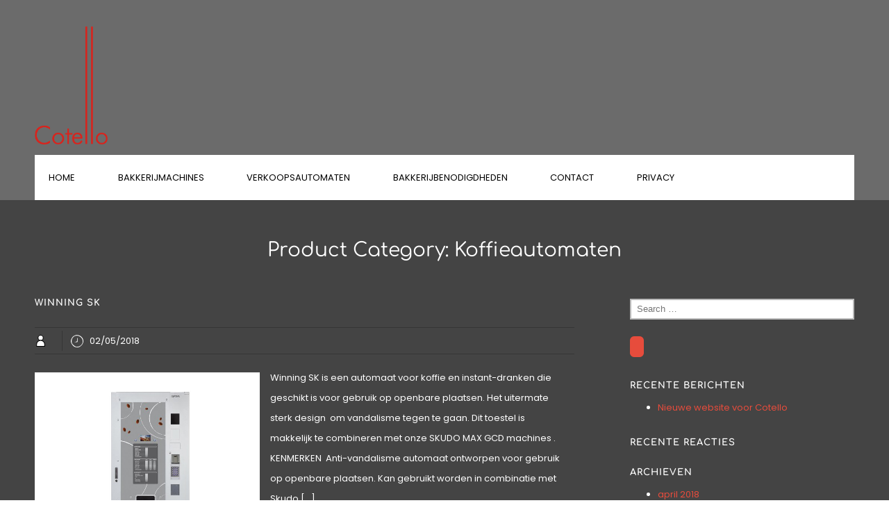

--- FILE ---
content_type: text/html; charset=UTF-8
request_url: http://www.cotello.be/upcp-product-category/koffieautomaten/
body_size: 10805
content:

<!DOCTYPE html>
<html xmlns="http://www.w3.org/1999/xhtml" lang="nl-NL">
<head>
    <meta http-equiv="Content-Type" content="text/html"  />
    <!-- Mobile Specific Metas ================================================== -->
    <meta name="viewport" content="width=device-width, initial-scale=1, maximum-scale=1"/>

    <link rel="profile" href="http://gmpg.org/xfn/11"/>
    <link rel="pingback" href="http://www.cotello.be/xmlrpc.php"/>
    <title>Koffieautomaten &#8211; Cotello</title>
<meta name='robots' content='max-image-preview:large' />
<link rel='dns-prefetch' href='//fonts-static.group-cdn.one' />
<link rel="alternate" type="application/rss+xml" title="Cotello &raquo; feed" href="http://www.cotello.be/feed/" />
<link rel="alternate" type="application/rss+xml" title="Cotello &raquo; reacties feed" href="http://www.cotello.be/comments/feed/" />
<link rel="alternate" type="application/rss+xml" title="Cotello &raquo; Koffieautomaten Product Category feed" href="http://www.cotello.be/upcp-product-category/koffieautomaten/feed/" />
<style id='wp-img-auto-sizes-contain-inline-css' type='text/css'>
img:is([sizes=auto i],[sizes^="auto," i]){contain-intrinsic-size:3000px 1500px}
/*# sourceURL=wp-img-auto-sizes-contain-inline-css */
</style>
<link rel='stylesheet' id='ot-google-fonts-via-onecom-cdn-poppins-css' href='https://fonts-static.group-cdn.one/fonts/google/poppins/poppins.css' type='text/css' media='all' />
<link rel='stylesheet' id='ot-google-fonts-via-onecom-cdn-comfortaa-css' href='https://fonts-static.group-cdn.one/fonts/google/comfortaa/comfortaa.css' type='text/css' media='all' />
<style id='wp-emoji-styles-inline-css' type='text/css'>

	img.wp-smiley, img.emoji {
		display: inline !important;
		border: none !important;
		box-shadow: none !important;
		height: 1em !important;
		width: 1em !important;
		margin: 0 0.07em !important;
		vertical-align: -0.1em !important;
		background: none !important;
		padding: 0 !important;
	}
/*# sourceURL=wp-emoji-styles-inline-css */
</style>
<style id='wp-block-library-inline-css' type='text/css'>
:root{--wp-block-synced-color:#7a00df;--wp-block-synced-color--rgb:122,0,223;--wp-bound-block-color:var(--wp-block-synced-color);--wp-editor-canvas-background:#ddd;--wp-admin-theme-color:#007cba;--wp-admin-theme-color--rgb:0,124,186;--wp-admin-theme-color-darker-10:#006ba1;--wp-admin-theme-color-darker-10--rgb:0,107,160.5;--wp-admin-theme-color-darker-20:#005a87;--wp-admin-theme-color-darker-20--rgb:0,90,135;--wp-admin-border-width-focus:2px}@media (min-resolution:192dpi){:root{--wp-admin-border-width-focus:1.5px}}.wp-element-button{cursor:pointer}:root .has-very-light-gray-background-color{background-color:#eee}:root .has-very-dark-gray-background-color{background-color:#313131}:root .has-very-light-gray-color{color:#eee}:root .has-very-dark-gray-color{color:#313131}:root .has-vivid-green-cyan-to-vivid-cyan-blue-gradient-background{background:linear-gradient(135deg,#00d084,#0693e3)}:root .has-purple-crush-gradient-background{background:linear-gradient(135deg,#34e2e4,#4721fb 50%,#ab1dfe)}:root .has-hazy-dawn-gradient-background{background:linear-gradient(135deg,#faaca8,#dad0ec)}:root .has-subdued-olive-gradient-background{background:linear-gradient(135deg,#fafae1,#67a671)}:root .has-atomic-cream-gradient-background{background:linear-gradient(135deg,#fdd79a,#004a59)}:root .has-nightshade-gradient-background{background:linear-gradient(135deg,#330968,#31cdcf)}:root .has-midnight-gradient-background{background:linear-gradient(135deg,#020381,#2874fc)}:root{--wp--preset--font-size--normal:16px;--wp--preset--font-size--huge:42px}.has-regular-font-size{font-size:1em}.has-larger-font-size{font-size:2.625em}.has-normal-font-size{font-size:var(--wp--preset--font-size--normal)}.has-huge-font-size{font-size:var(--wp--preset--font-size--huge)}.has-text-align-center{text-align:center}.has-text-align-left{text-align:left}.has-text-align-right{text-align:right}.has-fit-text{white-space:nowrap!important}#end-resizable-editor-section{display:none}.aligncenter{clear:both}.items-justified-left{justify-content:flex-start}.items-justified-center{justify-content:center}.items-justified-right{justify-content:flex-end}.items-justified-space-between{justify-content:space-between}.screen-reader-text{border:0;clip-path:inset(50%);height:1px;margin:-1px;overflow:hidden;padding:0;position:absolute;width:1px;word-wrap:normal!important}.screen-reader-text:focus{background-color:#ddd;clip-path:none;color:#444;display:block;font-size:1em;height:auto;left:5px;line-height:normal;padding:15px 23px 14px;text-decoration:none;top:5px;width:auto;z-index:100000}html :where(.has-border-color){border-style:solid}html :where([style*=border-top-color]){border-top-style:solid}html :where([style*=border-right-color]){border-right-style:solid}html :where([style*=border-bottom-color]){border-bottom-style:solid}html :where([style*=border-left-color]){border-left-style:solid}html :where([style*=border-width]){border-style:solid}html :where([style*=border-top-width]){border-top-style:solid}html :where([style*=border-right-width]){border-right-style:solid}html :where([style*=border-bottom-width]){border-bottom-style:solid}html :where([style*=border-left-width]){border-left-style:solid}html :where(img[class*=wp-image-]){height:auto;max-width:100%}:where(figure){margin:0 0 1em}html :where(.is-position-sticky){--wp-admin--admin-bar--position-offset:var(--wp-admin--admin-bar--height,0px)}@media screen and (max-width:600px){html :where(.is-position-sticky){--wp-admin--admin-bar--position-offset:0px}}

/*# sourceURL=wp-block-library-inline-css */
</style><style id='global-styles-inline-css' type='text/css'>
:root{--wp--preset--aspect-ratio--square: 1;--wp--preset--aspect-ratio--4-3: 4/3;--wp--preset--aspect-ratio--3-4: 3/4;--wp--preset--aspect-ratio--3-2: 3/2;--wp--preset--aspect-ratio--2-3: 2/3;--wp--preset--aspect-ratio--16-9: 16/9;--wp--preset--aspect-ratio--9-16: 9/16;--wp--preset--color--black: #000000;--wp--preset--color--cyan-bluish-gray: #abb8c3;--wp--preset--color--white: #ffffff;--wp--preset--color--pale-pink: #f78da7;--wp--preset--color--vivid-red: #cf2e2e;--wp--preset--color--luminous-vivid-orange: #ff6900;--wp--preset--color--luminous-vivid-amber: #fcb900;--wp--preset--color--light-green-cyan: #7bdcb5;--wp--preset--color--vivid-green-cyan: #00d084;--wp--preset--color--pale-cyan-blue: #8ed1fc;--wp--preset--color--vivid-cyan-blue: #0693e3;--wp--preset--color--vivid-purple: #9b51e0;--wp--preset--gradient--vivid-cyan-blue-to-vivid-purple: linear-gradient(135deg,rgb(6,147,227) 0%,rgb(155,81,224) 100%);--wp--preset--gradient--light-green-cyan-to-vivid-green-cyan: linear-gradient(135deg,rgb(122,220,180) 0%,rgb(0,208,130) 100%);--wp--preset--gradient--luminous-vivid-amber-to-luminous-vivid-orange: linear-gradient(135deg,rgb(252,185,0) 0%,rgb(255,105,0) 100%);--wp--preset--gradient--luminous-vivid-orange-to-vivid-red: linear-gradient(135deg,rgb(255,105,0) 0%,rgb(207,46,46) 100%);--wp--preset--gradient--very-light-gray-to-cyan-bluish-gray: linear-gradient(135deg,rgb(238,238,238) 0%,rgb(169,184,195) 100%);--wp--preset--gradient--cool-to-warm-spectrum: linear-gradient(135deg,rgb(74,234,220) 0%,rgb(151,120,209) 20%,rgb(207,42,186) 40%,rgb(238,44,130) 60%,rgb(251,105,98) 80%,rgb(254,248,76) 100%);--wp--preset--gradient--blush-light-purple: linear-gradient(135deg,rgb(255,206,236) 0%,rgb(152,150,240) 100%);--wp--preset--gradient--blush-bordeaux: linear-gradient(135deg,rgb(254,205,165) 0%,rgb(254,45,45) 50%,rgb(107,0,62) 100%);--wp--preset--gradient--luminous-dusk: linear-gradient(135deg,rgb(255,203,112) 0%,rgb(199,81,192) 50%,rgb(65,88,208) 100%);--wp--preset--gradient--pale-ocean: linear-gradient(135deg,rgb(255,245,203) 0%,rgb(182,227,212) 50%,rgb(51,167,181) 100%);--wp--preset--gradient--electric-grass: linear-gradient(135deg,rgb(202,248,128) 0%,rgb(113,206,126) 100%);--wp--preset--gradient--midnight: linear-gradient(135deg,rgb(2,3,129) 0%,rgb(40,116,252) 100%);--wp--preset--font-size--small: 13px;--wp--preset--font-size--medium: 20px;--wp--preset--font-size--large: 36px;--wp--preset--font-size--x-large: 42px;--wp--preset--spacing--20: 0.44rem;--wp--preset--spacing--30: 0.67rem;--wp--preset--spacing--40: 1rem;--wp--preset--spacing--50: 1.5rem;--wp--preset--spacing--60: 2.25rem;--wp--preset--spacing--70: 3.38rem;--wp--preset--spacing--80: 5.06rem;--wp--preset--shadow--natural: 6px 6px 9px rgba(0, 0, 0, 0.2);--wp--preset--shadow--deep: 12px 12px 50px rgba(0, 0, 0, 0.4);--wp--preset--shadow--sharp: 6px 6px 0px rgba(0, 0, 0, 0.2);--wp--preset--shadow--outlined: 6px 6px 0px -3px rgb(255, 255, 255), 6px 6px rgb(0, 0, 0);--wp--preset--shadow--crisp: 6px 6px 0px rgb(0, 0, 0);}:where(.is-layout-flex){gap: 0.5em;}:where(.is-layout-grid){gap: 0.5em;}body .is-layout-flex{display: flex;}.is-layout-flex{flex-wrap: wrap;align-items: center;}.is-layout-flex > :is(*, div){margin: 0;}body .is-layout-grid{display: grid;}.is-layout-grid > :is(*, div){margin: 0;}:where(.wp-block-columns.is-layout-flex){gap: 2em;}:where(.wp-block-columns.is-layout-grid){gap: 2em;}:where(.wp-block-post-template.is-layout-flex){gap: 1.25em;}:where(.wp-block-post-template.is-layout-grid){gap: 1.25em;}.has-black-color{color: var(--wp--preset--color--black) !important;}.has-cyan-bluish-gray-color{color: var(--wp--preset--color--cyan-bluish-gray) !important;}.has-white-color{color: var(--wp--preset--color--white) !important;}.has-pale-pink-color{color: var(--wp--preset--color--pale-pink) !important;}.has-vivid-red-color{color: var(--wp--preset--color--vivid-red) !important;}.has-luminous-vivid-orange-color{color: var(--wp--preset--color--luminous-vivid-orange) !important;}.has-luminous-vivid-amber-color{color: var(--wp--preset--color--luminous-vivid-amber) !important;}.has-light-green-cyan-color{color: var(--wp--preset--color--light-green-cyan) !important;}.has-vivid-green-cyan-color{color: var(--wp--preset--color--vivid-green-cyan) !important;}.has-pale-cyan-blue-color{color: var(--wp--preset--color--pale-cyan-blue) !important;}.has-vivid-cyan-blue-color{color: var(--wp--preset--color--vivid-cyan-blue) !important;}.has-vivid-purple-color{color: var(--wp--preset--color--vivid-purple) !important;}.has-black-background-color{background-color: var(--wp--preset--color--black) !important;}.has-cyan-bluish-gray-background-color{background-color: var(--wp--preset--color--cyan-bluish-gray) !important;}.has-white-background-color{background-color: var(--wp--preset--color--white) !important;}.has-pale-pink-background-color{background-color: var(--wp--preset--color--pale-pink) !important;}.has-vivid-red-background-color{background-color: var(--wp--preset--color--vivid-red) !important;}.has-luminous-vivid-orange-background-color{background-color: var(--wp--preset--color--luminous-vivid-orange) !important;}.has-luminous-vivid-amber-background-color{background-color: var(--wp--preset--color--luminous-vivid-amber) !important;}.has-light-green-cyan-background-color{background-color: var(--wp--preset--color--light-green-cyan) !important;}.has-vivid-green-cyan-background-color{background-color: var(--wp--preset--color--vivid-green-cyan) !important;}.has-pale-cyan-blue-background-color{background-color: var(--wp--preset--color--pale-cyan-blue) !important;}.has-vivid-cyan-blue-background-color{background-color: var(--wp--preset--color--vivid-cyan-blue) !important;}.has-vivid-purple-background-color{background-color: var(--wp--preset--color--vivid-purple) !important;}.has-black-border-color{border-color: var(--wp--preset--color--black) !important;}.has-cyan-bluish-gray-border-color{border-color: var(--wp--preset--color--cyan-bluish-gray) !important;}.has-white-border-color{border-color: var(--wp--preset--color--white) !important;}.has-pale-pink-border-color{border-color: var(--wp--preset--color--pale-pink) !important;}.has-vivid-red-border-color{border-color: var(--wp--preset--color--vivid-red) !important;}.has-luminous-vivid-orange-border-color{border-color: var(--wp--preset--color--luminous-vivid-orange) !important;}.has-luminous-vivid-amber-border-color{border-color: var(--wp--preset--color--luminous-vivid-amber) !important;}.has-light-green-cyan-border-color{border-color: var(--wp--preset--color--light-green-cyan) !important;}.has-vivid-green-cyan-border-color{border-color: var(--wp--preset--color--vivid-green-cyan) !important;}.has-pale-cyan-blue-border-color{border-color: var(--wp--preset--color--pale-cyan-blue) !important;}.has-vivid-cyan-blue-border-color{border-color: var(--wp--preset--color--vivid-cyan-blue) !important;}.has-vivid-purple-border-color{border-color: var(--wp--preset--color--vivid-purple) !important;}.has-vivid-cyan-blue-to-vivid-purple-gradient-background{background: var(--wp--preset--gradient--vivid-cyan-blue-to-vivid-purple) !important;}.has-light-green-cyan-to-vivid-green-cyan-gradient-background{background: var(--wp--preset--gradient--light-green-cyan-to-vivid-green-cyan) !important;}.has-luminous-vivid-amber-to-luminous-vivid-orange-gradient-background{background: var(--wp--preset--gradient--luminous-vivid-amber-to-luminous-vivid-orange) !important;}.has-luminous-vivid-orange-to-vivid-red-gradient-background{background: var(--wp--preset--gradient--luminous-vivid-orange-to-vivid-red) !important;}.has-very-light-gray-to-cyan-bluish-gray-gradient-background{background: var(--wp--preset--gradient--very-light-gray-to-cyan-bluish-gray) !important;}.has-cool-to-warm-spectrum-gradient-background{background: var(--wp--preset--gradient--cool-to-warm-spectrum) !important;}.has-blush-light-purple-gradient-background{background: var(--wp--preset--gradient--blush-light-purple) !important;}.has-blush-bordeaux-gradient-background{background: var(--wp--preset--gradient--blush-bordeaux) !important;}.has-luminous-dusk-gradient-background{background: var(--wp--preset--gradient--luminous-dusk) !important;}.has-pale-ocean-gradient-background{background: var(--wp--preset--gradient--pale-ocean) !important;}.has-electric-grass-gradient-background{background: var(--wp--preset--gradient--electric-grass) !important;}.has-midnight-gradient-background{background: var(--wp--preset--gradient--midnight) !important;}.has-small-font-size{font-size: var(--wp--preset--font-size--small) !important;}.has-medium-font-size{font-size: var(--wp--preset--font-size--medium) !important;}.has-large-font-size{font-size: var(--wp--preset--font-size--large) !important;}.has-x-large-font-size{font-size: var(--wp--preset--font-size--x-large) !important;}
/*# sourceURL=global-styles-inline-css */
</style>

<style id='classic-theme-styles-inline-css' type='text/css'>
/*! This file is auto-generated */
.wp-block-button__link{color:#fff;background-color:#32373c;border-radius:9999px;box-shadow:none;text-decoration:none;padding:calc(.667em + 2px) calc(1.333em + 2px);font-size:1.125em}.wp-block-file__button{background:#32373c;color:#fff;text-decoration:none}
/*# sourceURL=/wp-includes/css/classic-themes.min.css */
</style>
<link rel='stylesheet' id='gear-all-css-css' href='http://www.cotello.be/wp-content/themes/gear/assets/min-css/style.min.css?ver=6.9' type='text/css' media='all' />
<link rel='stylesheet' id='poppins-google-font-css' href='//fonts-static.group-cdn.one/fonts/google/poppins/poppins.css?ver=6.9' type='text/css' media='all' />
<link rel='stylesheet' id='comfortaa-google-font-css' href='//fonts-static.group-cdn.one/fonts/google/comfortaa/comfortaa.css?ver=6.9' type='text/css' media='all' />
<script type="text/javascript" src="http://www.cotello.be/wp-includes/js/jquery/jquery.min.js?ver=3.7.1" id="jquery-core-js"></script>
<script type="text/javascript" src="http://www.cotello.be/wp-includes/js/jquery/jquery-migrate.min.js?ver=3.4.1" id="jquery-migrate-js"></script>
<link rel="https://api.w.org/" href="http://www.cotello.be/wp-json/" /><link rel="alternate" title="JSON" type="application/json" href="http://www.cotello.be/wp-json/wp/v2/upcp-product-category/25" /><link rel="EditURI" type="application/rsd+xml" title="RSD" href="http://www.cotello.be/xmlrpc.php?rsd" />
<meta name="generator" content="WordPress 6.9" />
<style>[class*=" icon-oc-"],[class^=icon-oc-]{speak:none;font-style:normal;font-weight:400;font-variant:normal;text-transform:none;line-height:1;-webkit-font-smoothing:antialiased;-moz-osx-font-smoothing:grayscale}.icon-oc-one-com-white-32px-fill:before{content:"901"}.icon-oc-one-com:before{content:"900"}#one-com-icon,.toplevel_page_onecom-wp .wp-menu-image{speak:none;display:flex;align-items:center;justify-content:center;text-transform:none;line-height:1;-webkit-font-smoothing:antialiased;-moz-osx-font-smoothing:grayscale}.onecom-wp-admin-bar-item>a,.toplevel_page_onecom-wp>.wp-menu-name{font-size:16px;font-weight:400;line-height:1}.toplevel_page_onecom-wp>.wp-menu-name img{width:69px;height:9px;}.wp-submenu-wrap.wp-submenu>.wp-submenu-head>img{width:88px;height:auto}.onecom-wp-admin-bar-item>a img{height:7px!important}.onecom-wp-admin-bar-item>a img,.toplevel_page_onecom-wp>.wp-menu-name img{opacity:.8}.onecom-wp-admin-bar-item.hover>a img,.toplevel_page_onecom-wp.wp-has-current-submenu>.wp-menu-name img,li.opensub>a.toplevel_page_onecom-wp>.wp-menu-name img{opacity:1}#one-com-icon:before,.onecom-wp-admin-bar-item>a:before,.toplevel_page_onecom-wp>.wp-menu-image:before{content:'';position:static!important;background-color:rgba(240,245,250,.4);border-radius:102px;width:18px;height:18px;padding:0!important}.onecom-wp-admin-bar-item>a:before{width:14px;height:14px}.onecom-wp-admin-bar-item.hover>a:before,.toplevel_page_onecom-wp.opensub>a>.wp-menu-image:before,.toplevel_page_onecom-wp.wp-has-current-submenu>.wp-menu-image:before{background-color:#76b82a}.onecom-wp-admin-bar-item>a{display:inline-flex!important;align-items:center;justify-content:center}#one-com-logo-wrapper{font-size:4em}#one-com-icon{vertical-align:middle}.imagify-welcome{display:none !important;}</style>    
    <script type="text/javascript">
        var ajaxurl = 'http://www.cotello.be/wp-admin/admin-ajax.php';
    </script>
<noscript><style>.vce-row-container .vcv-lozad {display: none}</style></noscript><meta name="generator" content="Powered by Visual Composer Website Builder - fast and easy-to-use drag and drop visual editor for WordPress."/><style type="text/css">.recentcomments a{display:inline !important;padding:0 !important;margin:0 !important;}</style><link rel="icon" href="http://www.cotello.be/wp-content/uploads/2018/04/cropped-Logo-Cotello-512px-32x32.jpg" sizes="32x32" />
<link rel="icon" href="http://www.cotello.be/wp-content/uploads/2018/04/cropped-Logo-Cotello-512px-192x192.jpg" sizes="192x192" />
<link rel="apple-touch-icon" href="http://www.cotello.be/wp-content/uploads/2018/04/cropped-Logo-Cotello-512px-180x180.jpg" />
<meta name="msapplication-TileImage" content="http://www.cotello.be/wp-content/uploads/2018/04/cropped-Logo-Cotello-512px-270x270.jpg" />
    <style type="text/css">
/* ---- Skin ---- */
	a,
	a.terms-and-conditions-link,
	#primary-nav ul li.current_page_item a, 
	#primary-nav ul li:hover > a,
	.product-price,
	.testimonial cite,
	.onecom-webshop-main .product .info .price {
	    color: rgba(231,76,60,1);
	}
	.home-banner .banner-caption h2 {
	    border-color: rgba(231,76,60,1);
	}
	.button,
	.footer-widgets-row,
	#primary-nav ul li ul li:hover> a,
	#sticky_menu li.current_page_item > a,
	.page-numbers:hover, 
	.page-numbers.current, 
	.prev.page-numbers:focus, 
	.prev.page-numbers:hover, 
	.next.page-numbers:focus, 
	.next.page-numbers:hover {
	    background: rgba(231,76,60,1);
	}
	.social-icons.skin-color ul li:hover > a svg *,
	.onecom-webshop-main .focus svg {
	    fill : rgba(231,76,60,1);
	}

	a:hover,
	a.terms-and-conditions-link:hover {
	    color: rgba(231,76,60,0.8);
	}
	.button:hover {
	    background: rgba(231,76,60,0.8);
	}

/* ---- Skin end ---- */

/* ---- Typography ---- */

	body, p {
		 
			font-family : Poppins;
						font-size : 13px;
				}
	h1 {
		 
			font-family : Comfortaa;
						font-size : 28px;
				}
	h2 {
		 
			font-family : Comfortaa;
						font-size : 28px;
				}
	h3 {
		 
			font-family : Comfortaa;
						font-size : 18px;
				}
	h4 {
		 
			font-family : Comfortaa;
						font-size : 13px;
						font-weight: bold;
						text-transform: uppercase;
						letter-spacing: 0.08em;
				}
	h5 {
		 
			font-family : Poppins;
						font-size : 13px;
						text-transform: uppercase;
				}
	h6 {
		 
			font-family : Comfortaa;
						font-size : 12px;
				}

	header .site-logo h1 {
		 
			font-family : Comfortaa;
						font-size : 28px;
				}

	.button,
	.onecom-webshop-main .button {
		 
			font-family : Poppins;
						font-size : 13px;
				}

	.testimonial blockquote {
		 
			font-family : Comfortaa;
						font-size : 18px;
				}

	.home-banner .banner-caption h2 {
		 
			font-family : Poppins;
						font-size : 48px;
						font-weight: bolder;
						line-height : 58px;
				}
	.home-banner .banner-caption {
			
	}

	#primary-nav ul li a {
		 
			font-family : Poppins;
						font-size : 13px;
				
	}

	.copyright,
	.copyright p {
		 
			font-family : Poppins;
						font-size : 13px;
				
	}

/* ---- Typography end ---- */

/* ---- Customize CSS ---- */
						a {
				color: rgba(231,76,60,1);
			}
							a:hover {
				color: rgba(231,76,60,0.8);
			}
									
			#page {
			 
			background-color : #444444;
					}
		

			body, p {
			color: rgba(256,256,256,1)		}
		

		

		

		

		

		

		

			header#site-header {
			 
			background-color : #6b6b6b;
					}
		

		

			#primary-nav ul {
			 
			background-color : #ffffff;
					}
		

						#primary-nav ul li > a {
				color: rgba(0,0,0,1)			}
							#primary-nav ul li:hover > a {
				color: rgba(231,76,60,1)			}
							#primary-nav ul li.current_page_item a {
			color: rgba(231,76,60,1)		}
				



	
						#primary-nav ul li ul li a,
			#primary-nav ul li ul li.current_page_item li a {
				color: #000			}
							#primary-nav ul li ul li:hover > a,
			#primary-nav ul li ul li.current_page_item li:hover > a {
				color: #fff			}
							#primary-nav ul li ul li.current_page_item > a {
				color: #fff			}
			
						#primary-nav ul li ul li > a {
				background-color: rgba(236,233,229,0.85)			}
							#primary-nav ul li ul li:hover > a {
				background-color: rgba(231,76,60,1)			}
							#primary-nav ul li ul li.current_page_item > a {
				background-color: rgba(231,76,60,1)			}
			
	
			.footer-widgets,
		.copyright,
		.copyright p {
			color: #000		}
	
			.footer-widgets .flex-row .flex-column {
			color: #fff		}
	
			.footer-widgets .footer-widgets-row {
			 
			background-color : rgba(231,76,60,1);
					}
	
						.button, 
			.onecom-webshop-main .button {
				color: #fff			}
							.button:hover, 
			.onecom-webshop-main .button:hover {
				color: #fff			}
			
						.button, 
			.onecom-webshop-main .button {
				background-color: rgba(231,76,60,1)			}
							.button:hover, 
			.onecom-webshop-main .button:hover {
				background-color: rgba(231,76,60,0.8)			}
			
			.social-icons.skin-color ul li > a svg * {
			fill: #fff		}
	
			.social-icons.skin-color ul li:hover > a svg * {
			fill: rgba(231,76,60,1)		}
	
			.home-banner .banner-caption h2,
		.home-banner .banner-caption {
			color:#fff		}
	
	
/* ---- End ---- */


	/*---- Custom CSS ---- */
	/* Your custom CSS goes here */</style>    <link rel='stylesheet' id='so-css-gear-css' href='http://www.cotello.be/wp-content/uploads/so-css/so-css-gear.css?ver=1524699764' type='text/css' media='all' />
<link rel='stylesheet' id='one-shortcode-css-css' href='http://www.cotello.be/wp-content/themes/gear/one-shortcodes/min-css/one-shortcodes.min.css?ver=6.9' type='text/css' media='all' />
</head>

<body class="archive tax-upcp-product-category term-koffieautomaten term-25 wp-theme-gear vcwb">
<!-- START master wrapper -->
<div id="wrapper" class="ot-dark-bg">
    <!-- START page wrapper -->
    <div id="page">
        <!-- START header container-->
        <header id="site-header" role="header">
            <div class="container">
                <div class="row">
                    <div class="col-lg-4 col-md-12">
                                                    <!-- START logo container -->
                            <div class="site-logo">
                                <h1 class="site-title">
                                    <a href="http://www.cotello.be/" rel="home">
                                        <img src="http://www.cotello.be/wp-content/uploads/2018/03/cotello.png" alt="Cotello" role="logo" />                                    </a>
                                </h1>
                            </div>
                            <!-- END logo container -->
                                            </div>

                    <div class="col-lg-8 col-md-12 text-right pull-down">
                                            </div>
                </div> <!-- row -->
                <div class="row">
                    <div class="col-md-12 text-center">
                        <div class="mobile-only">
                            <button class="menu-toggle" aria-controls="sticky_menu" aria-expanded="false">Menu</button>
                        </div>
                    </div>
                    <div class="col-md-12">
                        <!-- START nav container -->                       
                        <nav class="nav primary-nav desktop-only" id="primary-nav" role="navigation">
                        <ul id="menu-menu-1" class="menu"><li id="menu-item-19" class="menu-item menu-item-type-post_type menu-item-object-page menu-item-home menu-item-19"><a href="http://www.cotello.be/">Home</a></li>
<li id="menu-item-21" class="menu-item menu-item-type-post_type menu-item-object-page menu-item-21"><a href="http://www.cotello.be/bakkerijmachines/">Bakkerijmachines</a></li>
<li id="menu-item-251" class="menu-item menu-item-type-post_type menu-item-object-page menu-item-251"><a href="http://www.cotello.be/verkoopsautomaten/">Verkoopsautomaten</a></li>
<li id="menu-item-250" class="menu-item menu-item-type-post_type menu-item-object-page menu-item-250"><a href="http://www.cotello.be/bakkerijbenodigdheden/">Bakkerijbenodigdheden</a></li>
<li id="menu-item-18" class="menu-item menu-item-type-post_type menu-item-object-page menu-item-18"><a href="http://www.cotello.be/contact/">Contact</a></li>
<li id="menu-item-406" class="menu-item menu-item-type-post_type menu-item-object-page menu-item-privacy-policy menu-item-406"><a rel="privacy-policy" href="http://www.cotello.be/privacybeleid/">Privacy</a></li>
</ul>                        </nav>
                        <!-- END nav container -->
                    </div><!-- col -->
                </div><!-- row -->
            </div>
        </header>
        <!-- END nav container -->
<!-- START Page Content -->
<section class="page-content" role="main">
            <div class="container">
            <div class="row text-center justify-center">
                <div class="col-md-12">
                    <header class="entry-title archive-header">
                        <h2>Product Category: <span>Koffieautomaten</span></h2>                                            </header>
                </div>
            </div>  
            <div class="row right-sidebar">

                
                                <div class="col-md-8 col-sm-12">
                                    <!-- Blog Content -->
                                    <div class="cpt-listing has-sidebar">


                            <!-- START Single CPT -->
                <article id="post-533" class="cpt-single-item single-post post-533 upcp_product type-upcp_product status-publish has-post-thumbnail hentry upcp-product-category-koffieautomaten">

                    <div class="row">

                        <!-- CPT Content -->
                        <div class="cpt-content col-md-12 full-width">

                            <!-- CPT Title -->
                            <header class="cpt-title">
                                <h4 class="post-title">Winning SK</h4>                            </header>

                            <!-- CPT Metadata -->
                            
    <div class="post-meta" role="contentinfo">
        <ul>
            <!-- Post Author -->
            <li>
                <a class="post-author" href="http://www.cotello.be/author/">
                                    </a>
            </li>

            <!-- Post Publish & Updated Date & Time -->
            <li>
                <time class="post-date entry-date published updated" datetime="2018-05-02T20:17:28+02:00">02/05/2018</time>            </li>

            <!-- Post Categories -->
            
        </ul>
    </div>
                            <!-- CPT Excerpt -->
                            <div class="cpt-excerpt">
                                <div class="container">
                                    <div class="row">
                                        <!-- CPT Featured Image -->
                                                                                    <div class="cpt-thumb col-md-5">
                                                <a href="http://www.cotello.be/upcp_product/winning-sk/">
                                                    <img width="600" height="600" src="http://www.cotello.be/wp-content/uploads/2018/03/Winning-SK-1-300x300@2x.jpg" class="attachment-post-thumbnail size-post-thumbnail wp-post-image" alt="" decoding="async" fetchpriority="high" srcset="http://www.cotello.be/wp-content/uploads/2018/03/Winning-SK-1-300x300@2x.jpg 600w, http://www.cotello.be/wp-content/uploads/2018/03/Winning-SK-1-300x300@2x-300x300.jpg 300w" sizes="(max-width: 600px) 100vw, 600px" />                                                </a>
                                            </div>
                                                                                <div class="col-md-7">
                                            <p>Winning SK is een automaat voor koffie en instant-dranken die geschikt is voor gebruik op openbare plaatsen. Het uitermate sterk design  om vandalisme tegen te gaan. Dit toestel is makkelijk te combineren met onze SKUDO MAX GCD machines . KENMERKEN  Anti-vandalisme automaat ontworpen voor gebruik op openbare plaatsen. Kan gebruikt worden in combinatie met Skudo [&hellip;]</p>
                                        </div>
                                    </div>
                                </div>
                            </div>

                            <!-- CPT Tags -->
                            
                            <!-- CPT Link -->
                            <div class="row cpt-buttons">
                                <div class="col-md-4 col-sm-12">
                                    <a href="http://www.cotello.be/upcp_product/winning-sk/" class="">Read More <span class="dashicons dashicons-arrow-right-alt"></span></a>
                                </div>
                            </div>
                        </div>

                    </div>

                </article>
                <!-- END Single CPT -->
                            <!-- START Single CPT -->
                <article id="post-532" class="cpt-single-item single-post post-532 upcp_product type-upcp_product status-publish has-post-thumbnail hentry upcp-product-category-koffieautomaten">

                    <div class="row">

                        <!-- CPT Content -->
                        <div class="cpt-content col-md-12 full-width">

                            <!-- CPT Title -->
                            <header class="cpt-title">
                                <h4 class="post-title">Winning GCD</h4>                            </header>

                            <!-- CPT Metadata -->
                            
    <div class="post-meta" role="contentinfo">
        <ul>
            <!-- Post Author -->
            <li>
                <a class="post-author" href="http://www.cotello.be/author/">
                                    </a>
            </li>

            <!-- Post Publish & Updated Date & Time -->
            <li>
                <time class="post-date entry-date published updated" datetime="2018-05-02T20:12:59+02:00">02/05/2018</time>            </li>

            <!-- Post Categories -->
            
        </ul>
    </div>
                            <!-- CPT Excerpt -->
                            <div class="cpt-excerpt">
                                <div class="container">
                                    <div class="row">
                                        <!-- CPT Featured Image -->
                                                                                    <div class="cpt-thumb col-md-5">
                                                <a href="http://www.cotello.be/upcp_product/winning-gcd/">
                                                    <img width="600" height="600" src="http://www.cotello.be/wp-content/uploads/2018/03/Winning-GCD-1-300x300@2x.jpg" class="attachment-post-thumbnail size-post-thumbnail wp-post-image" alt="" decoding="async" srcset="http://www.cotello.be/wp-content/uploads/2018/03/Winning-GCD-1-300x300@2x.jpg 600w, http://www.cotello.be/wp-content/uploads/2018/03/Winning-GCD-1-300x300@2x-300x300.jpg 300w" sizes="(max-width: 600px) 100vw, 600px" />                                                </a>
                                            </div>
                                                                                <div class="col-md-7">
                                            <p>Winning GCD is een toonaangevende automaat uit de FAS Hot &amp; Cold collectie. Met een capaciteit van bijna 800 kopjes en met een directe selectie functie, is deze machine in staat om aan elke vereiste te voldoen. Dit model is verkrijgbaar in Espresso en Instant versie.  KENMERKEN  Mooi modern design in lijn met de Snack &amp; Food [&hellip;]</p>
                                        </div>
                                    </div>
                                </div>
                            </div>

                            <!-- CPT Tags -->
                            
                            <!-- CPT Link -->
                            <div class="row cpt-buttons">
                                <div class="col-md-4 col-sm-12">
                                    <a href="http://www.cotello.be/upcp_product/winning-gcd/" class="">Read More <span class="dashicons dashicons-arrow-right-alt"></span></a>
                                </div>
                            </div>
                        </div>

                    </div>

                </article>
                <!-- END Single CPT -->
            

            <!-- CPT Pagination -->
            <div class="row">
                <div class="col-md-12">
                    <!-- CPT Pagination -->
                                    </div>
            </div>


        </div>                </div>

                                    <!-- Right Sidebar -->
                    <aside class="col-md-4">
                        <div class="sidebar blog_sidebar">
                            <div class="flex-row"><div id="search-2" class="widget widget_search flex-cloumn side-widget">
<form role="search" method="get" class="search-form" action="http://www.cotello.be/">
	<fieldset>
		<label>
			<input type="search" class="search-field" placeholder="Search &hellip;" value="" name="s" title="Search for:" />
		</label>
	</fieldset>
	<fieldset>
		<button type="submit" class="search-submit button small"><span class="screen-reader-text">Search</span></button>
	</fieldset>
</form>
</div></div>
		<div class="flex-row"><div id="recent-posts-2" class="widget widget_recent_entries flex-cloumn side-widget">
		<div class="widget-title"><h4>Recente berichten</h4></div>
		<ul>
											<li>
					<a href="http://www.cotello.be/2018/04/25/nieuwe-website-voor-cotello/">Nieuwe website voor Cotello</a>
									</li>
					</ul>

		</div></div><div class="flex-row"><div id="recent-comments-2" class="widget widget_recent_comments flex-cloumn side-widget"><div class="widget-title"><h4>Recente reacties</h4></div><ul id="recentcomments"></ul></div></div><div class="flex-row"><div id="archives-2" class="widget widget_archive flex-cloumn side-widget"><div class="widget-title"><h4>Archieven</h4></div>
			<ul>
					<li><a href='http://www.cotello.be/2018/04/'>april 2018</a></li>
			</ul>

			</div></div><div class="flex-row"><div id="categories-2" class="widget widget_categories flex-cloumn side-widget"><div class="widget-title"><h4>Categorieën</h4></div>
			<ul>
					<li class="cat-item cat-item-1"><a href="http://www.cotello.be/category/geen-categorie/">Geen categorie</a>
</li>
			</ul>

			</div></div><div class="flex-row"><div id="meta-2" class="widget widget_meta flex-cloumn side-widget"><div class="widget-title"><h4>Meta</h4></div>
		<ul>
						<li><a href="http://www.cotello.be/wp-login.php">Login</a></li>
			<li><a href="http://www.cotello.be/feed/">Berichten feed</a></li>
			<li><a href="http://www.cotello.be/comments/feed/">Reacties feed</a></li>

			<li><a href="https://wordpress.org/">WordPress.org</a></li>
		</ul>

		</div></div>
		<div class="flex-row"><div id="recent-posts-5" class="widget widget_recent_entries flex-cloumn side-widget">
		<div class="widget-title"><h4>Recent Posts</h4></div>
		<ul>
											<li>
					<a href="http://www.cotello.be/2018/04/25/nieuwe-website-voor-cotello/">Nieuwe website voor Cotello</a>
									</li>
					</ul>

		</div></div><div class="flex-row"><div id="categories-5" class="widget widget_categories flex-cloumn side-widget"><div class="widget-title"><h4>Categories</h4></div>
			<ul>
					<li class="cat-item cat-item-1"><a href="http://www.cotello.be/category/geen-categorie/">Geen categorie</a>
</li>
			</ul>

			</div></div><div class="flex-row"><div id="archives-5" class="widget widget_archive flex-cloumn side-widget"><div class="widget-title"><h4>Archives</h4></div>
			<ul>
					<li><a href='http://www.cotello.be/2018/04/'>april 2018</a></li>
			</ul>

			</div></div>                        </div>
                    </aside>
                
            </div>
        </div>
    </section>




<!-- Footer markup here -->
<footer id="site-footer" role="footer">
                    <div class="footer-widgets background">
            <div class="container">
                <div class="row">
                    <div class="col">
                        <div class="footer-widgets-row">
                            <div class="container">
                                <div class="row flex-row">
                                                                            <div class="flex-column col-lg-4 col-md-12">
                                            <div id="one_logo_widget-1" class="widget widget_one_logo_widget"><div class="site-logo footer-logo"><h2 class="site-title">Cotello</h2></div>
            
            <p>Bakkerijmachines nieuw en tweedehands. Service alle machines.</p>
            </div><div id="one_address_widget-1" class="widget widget_one_address_widget"><div class="one-address"><div class="one-address-main"><span class="address-icon"><img src="http://www.cotello.be/wp-content/themes/gear/assets/images/icon-location.png" alt="address" /></span> Kruiningenstraat 195 - (B) 2900 Schoten</div><div class="one-address-email"><span class="address-icon"><img src="http://www.cotello.be/wp-content/themes/gear/assets/images/icon-mail.png" alt="address" /></span> info@cotello.be</div><div class="one-address-phone"><span class="address-icon"><img src="http://www.cotello.be/wp-content/themes/gear/assets/images/icon-phone-white.png" alt="address" /></span> +32 (0)496 38 31 41</div></div></div><div id="one_icon_box_widget-5" class="widget widget_one_icon_box_widget"><div class="one-icon-box "  data-icon_color=""  data-icon_hover_color=""  data-icon_border_color=""  data-icon_border_hover_color=""  data-icon_background_color=""  data-icon_background_hover_color="" ><div class="one-icon-box-top icon-align-top"><i class="BTW one-icon-box-icon one-icon-box-main-icon" style="border-radius:0px;font-size:25px;"></i><div class="one-icon-box-description"><div class="one-icon-box-description-inner" style="">Btw: BE 0822.018.382</div></div></div></div></div>                                        </div>
                                                                                                                <div class="flex-column col-lg-4 col-md-12">
                                            <div id="one_icon_box_widget-1" class="widget widget_one_icon_box_widget"><div class="widget-title"><h4>Levering in België</h4></div><div class="one-icon-box "  data-icon_color=""  data-icon_hover_color=""  data-icon_border_color=""  data-icon_border_hover_color=""  data-icon_background_color=""  data-icon_background_hover_color="" ><div class="one-icon-box-top icon-align-left"><div class="one-icon-box-main-icon"><img src="http://www.cotello.be/wp-content/uploads/2017/07/voguish-icon-delivery.png" class="one-icon-box-image" alt="icon" style="border-radius:0px;width:25px;" /></div><div class="one-icon-box-description"><div class="one-icon-box-description-inner" style="">Wij leveren en installeren in heel België.</div></div></div></div></div><div id="one_icon_box_widget-3" class="widget widget_one_icon_box_widget"><div class="widget-title"><h4>24 / 7 Service</h4></div><div class="one-icon-box "  data-icon_color=""  data-icon_hover_color=""  data-icon_border_color=""  data-icon_border_hover_color=""  data-icon_background_color=""  data-icon_background_hover_color="" ><div class="one-icon-box-top icon-align-left"><div class="one-icon-box-main-icon"><img src="http://www.cotello.be/wp-content/uploads/2017/07/voguish-icon-phone.png" class="one-icon-box-image" alt="icon" style="border-radius:0px;width:25px;" /></div><div class="one-icon-box-description"><div class="one-icon-box-description-inner" style="">Wij verzorgen en onderhouden al uw machines. Voor dringende problemen zijn wij dag en nacht bereikbaar.</div></div></div></div></div>                                        </div>
                                                                                                                <div class="flex-column col-lg-4 col-md-12">
                                            <div id="text-1" class="widget widget_text"><div class="widget-title"><h4>Volg en vind ons leuk&#8230;</h4></div>			<div class="textwidget"></div>
		</div>                                        </div>
                                                                    </div>
                            </div>
                        </div>
                    </div>
                </div>
            </div>
        </div>
                <div class="copyright">
            <div class="container">
                <div class="row">
                    <div class="col-md-12">
                        <p><p>Copyright © 2023 Cotello.</p></p>
                    </div>
                </div>
            </div>
        </div>
    </footer>

</div>
<!-- end master markup -->
<script type="speculationrules">
{"prefetch":[{"source":"document","where":{"and":[{"href_matches":"/*"},{"not":{"href_matches":["/wp-*.php","/wp-admin/*","/wp-content/uploads/*","/wp-content/*","/wp-content/plugins/*","/wp-content/themes/gear/*","/*\\?(.+)"]}},{"not":{"selector_matches":"a[rel~=\"nofollow\"]"}},{"not":{"selector_matches":".no-prefetch, .no-prefetch a"}}]},"eagerness":"conservative"}]}
</script>

<script type="text/javascript" id="gear-js-js-extra">
/* <![CDATA[ */
var one_ajax = {"ajaxurl":"http://www.cotello.be/wp-admin/admin-ajax.php"};
//# sourceURL=gear-js-js-extra
/* ]]> */
</script>
<script type="text/javascript" src="http://www.cotello.be/wp-content/themes/gear/assets/min-js/script.min.js" id="gear-js-js"></script>
<script type="text/javascript" src="http://www.cotello.be/wp-content/themes/gear/one-shortcodes/min-js/one-shortcodes.min.js" id="one-shortcode-js-js"></script>
<script id="wp-emoji-settings" type="application/json">
{"baseUrl":"https://s.w.org/images/core/emoji/17.0.2/72x72/","ext":".png","svgUrl":"https://s.w.org/images/core/emoji/17.0.2/svg/","svgExt":".svg","source":{"concatemoji":"http://www.cotello.be/wp-includes/js/wp-emoji-release.min.js?ver=6.9"}}
</script>
<script type="module">
/* <![CDATA[ */
/*! This file is auto-generated */
const a=JSON.parse(document.getElementById("wp-emoji-settings").textContent),o=(window._wpemojiSettings=a,"wpEmojiSettingsSupports"),s=["flag","emoji"];function i(e){try{var t={supportTests:e,timestamp:(new Date).valueOf()};sessionStorage.setItem(o,JSON.stringify(t))}catch(e){}}function c(e,t,n){e.clearRect(0,0,e.canvas.width,e.canvas.height),e.fillText(t,0,0);t=new Uint32Array(e.getImageData(0,0,e.canvas.width,e.canvas.height).data);e.clearRect(0,0,e.canvas.width,e.canvas.height),e.fillText(n,0,0);const a=new Uint32Array(e.getImageData(0,0,e.canvas.width,e.canvas.height).data);return t.every((e,t)=>e===a[t])}function p(e,t){e.clearRect(0,0,e.canvas.width,e.canvas.height),e.fillText(t,0,0);var n=e.getImageData(16,16,1,1);for(let e=0;e<n.data.length;e++)if(0!==n.data[e])return!1;return!0}function u(e,t,n,a){switch(t){case"flag":return n(e,"\ud83c\udff3\ufe0f\u200d\u26a7\ufe0f","\ud83c\udff3\ufe0f\u200b\u26a7\ufe0f")?!1:!n(e,"\ud83c\udde8\ud83c\uddf6","\ud83c\udde8\u200b\ud83c\uddf6")&&!n(e,"\ud83c\udff4\udb40\udc67\udb40\udc62\udb40\udc65\udb40\udc6e\udb40\udc67\udb40\udc7f","\ud83c\udff4\u200b\udb40\udc67\u200b\udb40\udc62\u200b\udb40\udc65\u200b\udb40\udc6e\u200b\udb40\udc67\u200b\udb40\udc7f");case"emoji":return!a(e,"\ud83e\u1fac8")}return!1}function f(e,t,n,a){let r;const o=(r="undefined"!=typeof WorkerGlobalScope&&self instanceof WorkerGlobalScope?new OffscreenCanvas(300,150):document.createElement("canvas")).getContext("2d",{willReadFrequently:!0}),s=(o.textBaseline="top",o.font="600 32px Arial",{});return e.forEach(e=>{s[e]=t(o,e,n,a)}),s}function r(e){var t=document.createElement("script");t.src=e,t.defer=!0,document.head.appendChild(t)}a.supports={everything:!0,everythingExceptFlag:!0},new Promise(t=>{let n=function(){try{var e=JSON.parse(sessionStorage.getItem(o));if("object"==typeof e&&"number"==typeof e.timestamp&&(new Date).valueOf()<e.timestamp+604800&&"object"==typeof e.supportTests)return e.supportTests}catch(e){}return null}();if(!n){if("undefined"!=typeof Worker&&"undefined"!=typeof OffscreenCanvas&&"undefined"!=typeof URL&&URL.createObjectURL&&"undefined"!=typeof Blob)try{var e="postMessage("+f.toString()+"("+[JSON.stringify(s),u.toString(),c.toString(),p.toString()].join(",")+"));",a=new Blob([e],{type:"text/javascript"});const r=new Worker(URL.createObjectURL(a),{name:"wpTestEmojiSupports"});return void(r.onmessage=e=>{i(n=e.data),r.terminate(),t(n)})}catch(e){}i(n=f(s,u,c,p))}t(n)}).then(e=>{for(const n in e)a.supports[n]=e[n],a.supports.everything=a.supports.everything&&a.supports[n],"flag"!==n&&(a.supports.everythingExceptFlag=a.supports.everythingExceptFlag&&a.supports[n]);var t;a.supports.everythingExceptFlag=a.supports.everythingExceptFlag&&!a.supports.flag,a.supports.everything||((t=a.source||{}).concatemoji?r(t.concatemoji):t.wpemoji&&t.twemoji&&(r(t.twemoji),r(t.wpemoji)))});
//# sourceURL=http://www.cotello.be/wp-includes/js/wp-emoji-loader.min.js
/* ]]> */
</script>
<script id="ocvars">var ocSiteMeta = {plugins: {"a3e4aa5d9179da09d8af9b6802f861a8": 1,"2c9812363c3c947e61f043af3c9852d0": 1,"b904efd4c2b650207df23db3e5b40c86": 1,"a3fe9dc9824eccbd72b7e5263258ab2c": 1}}</script>
<div id="sticky_menu_wrapper" class="mobile-only">
    <ul id="sticky_menu" class="menu"><li class="menu-item menu-item-type-post_type menu-item-object-page menu-item-home menu-item-19"><a href="http://www.cotello.be/">Home</a></li>
<li class="menu-item menu-item-type-post_type menu-item-object-page menu-item-21"><a href="http://www.cotello.be/bakkerijmachines/">Bakkerijmachines</a></li>
<li class="menu-item menu-item-type-post_type menu-item-object-page menu-item-251"><a href="http://www.cotello.be/verkoopsautomaten/">Verkoopsautomaten</a></li>
<li class="menu-item menu-item-type-post_type menu-item-object-page menu-item-250"><a href="http://www.cotello.be/bakkerijbenodigdheden/">Bakkerijbenodigdheden</a></li>
<li class="menu-item menu-item-type-post_type menu-item-object-page menu-item-18"><a href="http://www.cotello.be/contact/">Contact</a></li>
<li class="menu-item menu-item-type-post_type menu-item-object-page menu-item-privacy-policy menu-item-406"><a rel="privacy-policy" href="http://www.cotello.be/privacybeleid/">Privacy</a></li>
</ul>    <div class="sticky_menu_collapse">
        <i aria-hidden="true"></i>
    </div>
</div>

</body>
</html>

--- FILE ---
content_type: text/css
request_url: http://www.cotello.be/wp-content/uploads/so-css/so-css-gear.css?ver=1524699764
body_size: 127
content:
.footer-widgets.background .footer-widgets-row {
  background-color: #da251c;
}

.prod-cat-header-div.Blue-prod-cat-header-div {
  display: none;
}